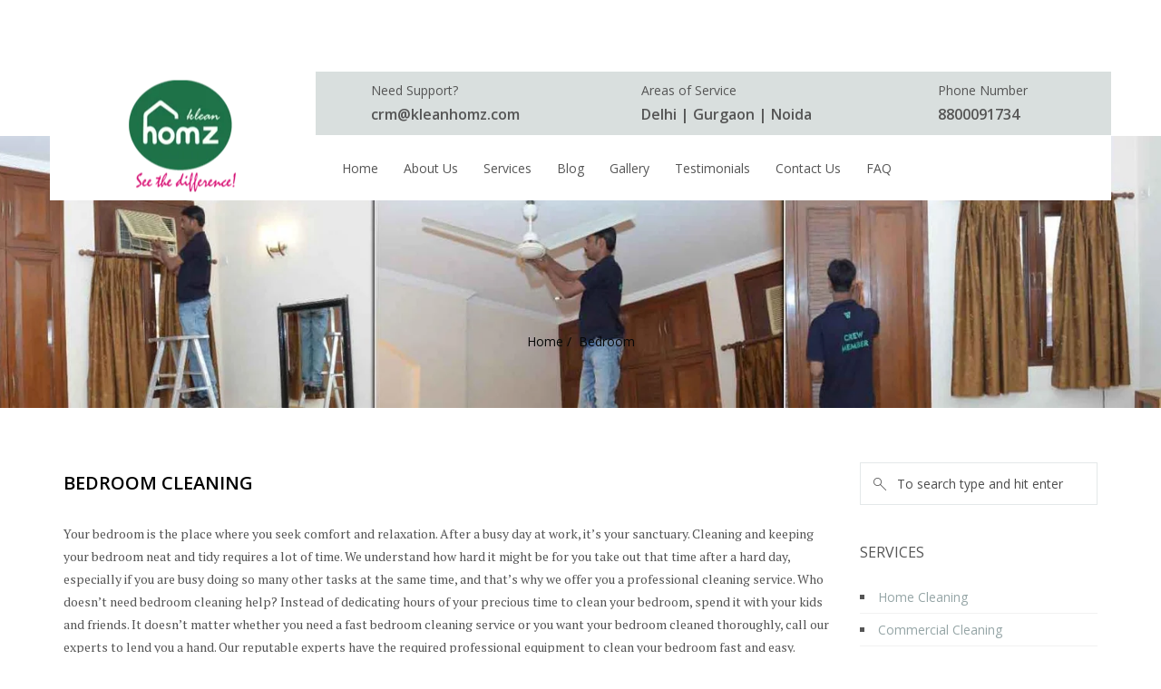

--- FILE ---
content_type: text/html; charset=UTF-8
request_url: https://www.kleanhomz.com/services/home-cleaning/bedroom-cleaning/
body_size: 10291
content:
<!DOCTYPE html> <!--[if IE 7]><html class="ie ie7" lang="en-US" prefix="og: http://ogp.me/ns#"> <![endif]--> <!--[if IE 8]><html class="ie ie8" lang="en-US" prefix="og: http://ogp.me/ns#"> <![endif]--> <!--[if !(IE 7) | !(IE 8) ]><!--><html lang="en-US" prefix="og: http://ogp.me/ns#"> <!--<![endif]--><head><link media="all" href="https://www.kleanhomz.com/wp-content/cache/autoptimize/css/autoptimize_e90ef7d50820bf6666cc103ecf16ae12.css" rel="stylesheet" /><title>Bedroom Cleaning Service Gurgaon | Bedroom Cleaning Experts Delhi,Noida | KLEANHOMZ</title><meta name="description" content="Not looking for an extensive overhaul of the cleanliness in your Bedroom ? Unsure if you require comprehensive cleaning services? Klean Homz is a Bedroom cleaning company in Gurgaon, Noida, and Delhi, and it is your best solution."/><link rel="canonical" href="https://www.kleanhomz.com/services/home-cleaning/bedroom-cleaning/" /><meta property="og:locale" content="en_US" /><meta property="og:type" content="article" /><meta property="og:title" content="Bedroom Cleaning Service Gurgaon | Bedroom Cleaning Experts Delhi,Noida | KLEANHOMZ" /><meta property="og:description" content="Not looking for an extensive overhaul of the cleanliness in your Bedroom ? Unsure if you require comprehensive cleaning services? Klean Homz is a Bedroom cleaning company in Gurgaon, Noida, and Delhi, and it is your best solution." /><meta property="og:url" content="https://www.kleanhomz.com/services/home-cleaning/bedroom-cleaning/" /><meta property="og:site_name" content="Kleanhomz" /><meta name="twitter:card" content="summary_large_image" /><meta name="twitter:description" content="Not looking for an extensive overhaul of the cleanliness in your Bedroom ? Unsure if you require comprehensive cleaning services? Klean Homz is a Bedroom cleaning company in Gurgaon, Noida, and Delhi, and it is your best solution." /><meta name="twitter:title" content="Bedroom Cleaning Service Gurgaon | Bedroom Cleaning Experts Delhi,Noida | KLEANHOMZ" /><link rel='dns-prefetch' href='//fonts.googleapis.com' /><link rel='dns-prefetch' href='//s.w.org' /><link rel="alternate" type="application/rss+xml" title="Kleanhomz &raquo; Feed" href="https://www.kleanhomz.com/feed/" /><link rel="alternate" type="application/rss+xml" title="Kleanhomz &raquo; Comments Feed" href="https://www.kleanhomz.com/comments/feed/" /> <script type="text/javascript">window._wpemojiSettings = {"baseUrl":"https:\/\/s.w.org\/images\/core\/emoji\/11\/72x72\/","ext":".png","svgUrl":"https:\/\/s.w.org\/images\/core\/emoji\/11\/svg\/","svgExt":".svg","source":{"concatemoji":"https:\/\/www.kleanhomz.com\/wp-includes\/js\/wp-emoji-release.min.js?ver=4.9.26"}};
			!function(e,a,t){var n,r,o,i=a.createElement("canvas"),p=i.getContext&&i.getContext("2d");function s(e,t){var a=String.fromCharCode;p.clearRect(0,0,i.width,i.height),p.fillText(a.apply(this,e),0,0);e=i.toDataURL();return p.clearRect(0,0,i.width,i.height),p.fillText(a.apply(this,t),0,0),e===i.toDataURL()}function c(e){var t=a.createElement("script");t.src=e,t.defer=t.type="text/javascript",a.getElementsByTagName("head")[0].appendChild(t)}for(o=Array("flag","emoji"),t.supports={everything:!0,everythingExceptFlag:!0},r=0;r<o.length;r++)t.supports[o[r]]=function(e){if(!p||!p.fillText)return!1;switch(p.textBaseline="top",p.font="600 32px Arial",e){case"flag":return s([55356,56826,55356,56819],[55356,56826,8203,55356,56819])?!1:!s([55356,57332,56128,56423,56128,56418,56128,56421,56128,56430,56128,56423,56128,56447],[55356,57332,8203,56128,56423,8203,56128,56418,8203,56128,56421,8203,56128,56430,8203,56128,56423,8203,56128,56447]);case"emoji":return!s([55358,56760,9792,65039],[55358,56760,8203,9792,65039])}return!1}(o[r]),t.supports.everything=t.supports.everything&&t.supports[o[r]],"flag"!==o[r]&&(t.supports.everythingExceptFlag=t.supports.everythingExceptFlag&&t.supports[o[r]]);t.supports.everythingExceptFlag=t.supports.everythingExceptFlag&&!t.supports.flag,t.DOMReady=!1,t.readyCallback=function(){t.DOMReady=!0},t.supports.everything||(n=function(){t.readyCallback()},a.addEventListener?(a.addEventListener("DOMContentLoaded",n,!1),e.addEventListener("load",n,!1)):(e.attachEvent("onload",n),a.attachEvent("onreadystatechange",function(){"complete"===a.readyState&&t.readyCallback()})),(n=t.source||{}).concatemoji?c(n.concatemoji):n.wpemoji&&n.twemoji&&(c(n.twemoji),c(n.wpemoji)))}(window,document,window._wpemojiSettings);</script> <link rel='stylesheet' id='google-font-css'  href='http://fonts.googleapis.com/css?family=Droid+Sans%7COpen+Sans%7CTangerine%7CJosefin+Slab%7CArvo%7CLato%7CVollkorn%7CAbril+Fatface%7CUbuntu%7CPT+Sans%7CPT+Serif%7COld+Standard+TT&#038;ver=4.9.26' type='text/css' media='all' /> <!--[if IE 9]><link rel='stylesheet' id='detheme-style-ie-css'  href='https://www.kleanhomz.com/wp-content/themes/cleanco-2/css/ie9.css?ver=4.9.26' type='text/css' media='all' /> <![endif]--><style type="text/css">section#banner-section {background: url(https://www.kleanhomz.com/wp-content/uploads/2018/05/slide-17-1.jpg) no-repeat 50% 50%; max-height: 100%; background-size: cover;
min-height:300px;}
section#banner-section .container{height:300px}
section#banner-section .page-title,section#banner-section .breadcrumbs,section#banner-section .breadcrumbs a{color:#070707;}
div#head-page #dt-menu.dt-menu-center ul li.logo-desktop a {margin-top:51px;}
div#head-page #dt-menu.dt-menu-left ul li.logo-desktop a {margin-top:51px;}
div#head-page #dt-menu.dt-menu-leftbar ul li.logo-desktop a {margin-top:51px;}
div#head-page #dt-menu.dt-menu-right ul li.logo-desktop a {margin-top:51px;}
div#head-page #dt-menu.dt-menu-middle ul li.logo-desktop {top:51px;}
#banner-section .row{top:70%;}</style> <script type='text/javascript' src='https://www.kleanhomz.com/wp-includes/js/jquery/jquery.js?ver=1.12.4'></script> <link rel='https://api.w.org/' href='https://www.kleanhomz.com/wp-json/' /><link rel="EditURI" type="application/rsd+xml" title="RSD" href="https://www.kleanhomz.com/xmlrpc.php?rsd" /><link rel="wlwmanifest" type="application/wlwmanifest+xml" href="https://www.kleanhomz.com/wp-includes/wlwmanifest.xml" /><meta name="generator" content="WordPress 4.9.26" /><link rel='shortlink' href='https://www.kleanhomz.com/?p=1000285' /><link rel="alternate" type="application/json+oembed" href="https://www.kleanhomz.com/wp-json/oembed/1.0/embed?url=https%3A%2F%2Fwww.kleanhomz.com%2Fservices%2Fhome-cleaning%2Fbedroom-cleaning%2F" /><link rel="alternate" type="text/xml+oembed" href="https://www.kleanhomz.com/wp-json/oembed/1.0/embed?url=https%3A%2F%2Fwww.kleanhomz.com%2Fservices%2Fhome-cleaning%2Fbedroom-cleaning%2F&#038;format=xml" /> <script type="text/javascript">var themeColor='#228906';</script> <meta name="generator" content="Powered by WPBakery Page Builder - drag and drop page builder for WordPress."/> <!--[if lte IE 9]><link rel="stylesheet" type="text/css" href="https://www.kleanhomz.com/wp-content/plugins/js_composer/assets/css/vc_lte_ie9.min.css" media="screen"><![endif]--><link rel="icon" href="https://www.kleanhomz.com/wp-content/uploads/2018/06/cropped-kh_logo2_ab95f41ec0c76fd025513f94600dfc6d-2-32x32.png" sizes="32x32" /><link rel="icon" href="https://www.kleanhomz.com/wp-content/uploads/2018/06/cropped-kh_logo2_ab95f41ec0c76fd025513f94600dfc6d-2-192x192.png" sizes="192x192" /><link rel="apple-touch-icon-precomposed" href="https://www.kleanhomz.com/wp-content/uploads/2018/06/cropped-kh_logo2_ab95f41ec0c76fd025513f94600dfc6d-2-180x180.png" /><meta name="msapplication-TileImage" content="https://www.kleanhomz.com/wp-content/uploads/2018/06/cropped-kh_logo2_ab95f41ec0c76fd025513f94600dfc6d-2-270x270.png" /> <noscript><style type="text/css">.wpb_animate_when_almost_visible { opacity: 1; }</style></noscript><meta charset="UTF-8"><meta name="viewport" content="width=device-width, initial-scale=1, maximum-scale=1"><link rel="profile" href="http://gmpg.org/xfn/11"><link rel="pingback" href="https://www.kleanhomz.com/xmlrpc.php"><link rel="shortcut icon" href="/wp-content/themes/cleanco-2/images/myicon.ico" type="image/x-icon"><link rel="icon" href="/wp-content/themes/cleanco-2/images/myicon.ico" type="image/x-icon"></head><body class="page-template-default page page-id-1000285 page-child parent-pageid-1000268 dt_custom_body menu-leftvc wpb-js-composer js-comp-ver-5.4.5 vc_responsive"><div class="mobile_tab"><ul><li><a class="freequote" href="/contact-us/">Free <span>Enquiry</span></a></li><li><a href="tel:08800091734">Call <span>Now</span></a></li><li><a href="https://api.whatsapp.com/send?phone=918800091734&amp;text=Hello Team Klean Homz, "><img src="/wp-content/themes/cleanco-2/images/what-mobile.png" alt="Whatup Chat"> <span>Whatup Chat</span></a></li></ul></div><div id="top-bar" class="menu_background_color"><div class="container"><div class="row"><div class="col-lg-12"><div class="right-menu"><ul id="menu-top-bar" class="nav navbar-nav topbar-icon"><li id="menu-item-1000017" class=" menu-item menu-item-type-custom menu-item-object-custom menu-item-1000017"><a href="https://twitter.com/KleanHomz"><i class="icon-social-twitter35"></i></a></li><li id="menu-item-1000018" class=" menu-item menu-item-type-custom menu-item-object-custom menu-item-1000018"><a href="https://plus.google.com/108492994746538967987"><i class="icon-social-google109"></i></a></li><li id="menu-item-1000400" class="menu-item menu-item-type-custom menu-item-object-custom menu-item-1000400"><a href="http://facebook.com/kleanhomzindia">facebook</a></li></ul></div></div></div></div></div> <input type="checkbox" name="nav" id="main-nav-check"><div class="top-head is-sticky-menu  "><div id="head-page" class="head-page adminbar-not-here alt reveal notopbar transparent"><div class="menu_separator menu_separator_type_2"><div class="menu_separator_space menu_background_color"></div> <svg class="separator_type_2_path" preserveAspectRatio="none" viewBox="0 0 100 100" height="100" width="100%" version="1.1" xmlns="http://www.w3.org/2000/svg"> <path d="M0 50 L46 50 L50 100 L54 50 L100 50 L100 101 L0 101 Z" fill="rgba(255,255,255,0)" /> <path d="M0 50 L46 50 M54 50 L100 50" fill="none" stroke="#0000ff" stroke-width="0.5" class="menu_separator_border_color" /> <path d="M46 50 L50 100 L54 50" fill="none" stroke="#0000ff" stroke-width="0.1" class="menu_separator_border_color" /> <path d="M0 0 L0 50 L46 50 L50 100 L54 50 L100 50 L100 0 Z" fill="#ffffff" class="menu_background_color" /> </svg></div><div class="container flex-container nopadding"><div class="flex-item col-sm-12 col-md-3 nopadding logo-container logo_bgcolor"><a href="https://www.kleanhomz.com" style=""><img id="logomenu" src="https://www.kleanhomz.com/wp-content/uploads/2020/03/kh_logo2_ab95f41ec0c76fd025513f94600dfc6d-2.png" alt="kleanhomz" class="img-responsive halfsize" ></a><a href="https://www.kleanhomz.com" style=""><img id="logomenureveal" src="https://www.kleanhomz.com/wp-content/uploads/2020/03/kh_logo2_ab95f41ec0c76fd025513f94600dfc6d-2.png" alt="kleanhomz" class="img-responsive halfsize" ></a></div><div class="flex-item col-sm-12 col-md-9 nopadding"><div class="col-xs-12 nav_buttons nav_buttons_bgcolor"><div class="navigation_button"><div class="navigation_button_item navigation_active"><i class="simplelineicon-envelope-letter"></i><div class="text-box"><div class="navigation-label">Need Support?</div><div class="navigation-text">crm@kleanhomz.com</div></div></div><div class="navigation_button_item"><i class="simplelineicon-location-pin"></i><div class="text-box"><div class="navigation-label">Areas of Service</div><div class="navigation-text">Delhi | Gurgaon | Noida</div></div></div><div class="navigation_button_item"><i class="simplelineicon-phone"></i><div class="text-box"><div class="navigation-label">Phone Number</div><div class="navigation-text">8800091734</div></div></div></div></div><div class="col-xs-12 nav_bgcolor nopadding"><div id="dt-menu" class="dt-menu-leftvc"><label for="main-nav-check" class="toggle" onclick="" title="close"><i class="icon-cancel"></i></label><ul id="menu-main-menu-1" class=""><li class="menu-item menu-item-type-post_type menu-item-object-page menu-item-home menu-item-1000000"><a href="https://www.kleanhomz.com/"><span>Home</span></a></li><li class="menu-item menu-item-type-post_type menu-item-object-page menu-item-1000972"><a href="https://www.kleanhomz.com/about/"><span>About Us</span></a></li><li class="menu-item menu-item-type-post_type menu-item-object-page current-page-ancestor current-menu-ancestor current_page_ancestor menu-item-has-children menu-item-1000002"><a href="https://www.kleanhomz.com/services/"><span>Services</span></a><label for="fof9520" class="toggle-sub" onclick="">&rsaquo;</label> <input id="fof9520" class="sub-nav-check" type="checkbox"><ul id="fof-sub-9520" class="sub-nav "><li class="sub-heading">Services <label for="fof9520" class="toggle" onclick="" title="Back">&lsaquo; Back</label></li><li class="menu-item menu-item-type-post_type menu-item-object-page current-page-ancestor current-menu-ancestor current-menu-parent current-page-parent current_page_parent current_page_ancestor menu-item-has-children menu-item-first-child menu-item-1000707"><a href="https://www.kleanhomz.com/services/home-cleaning/"><span>Home Cleaning</span></a><label for="fof8822" class="toggle-sub" onclick="">&rsaquo;</label> <input id="fof8822" class="sub-nav-check" type="checkbox"><ul id="fof-sub-8822" class="sub-nav "><li class="sub-heading">Home Cleaning <label for="fof8822" class="toggle" onclick="" title="Back">&lsaquo; Back</label></li><li class="menu-item menu-item-type-post_type menu-item-object-page current-menu-item page_item page-item-1000285 current_page_item menu-item-first-child menu-item-1000299"><a href="https://www.kleanhomz.com/services/home-cleaning/bedroom-cleaning/"><span>Bedroom</span></a></li><li class="menu-item menu-item-type-post_type menu-item-object-page menu-item-1000298"><a href="https://www.kleanhomz.com/services/home-cleaning/bathroom-cleaning/"><span>Bathroom</span></a></li><li class="menu-item menu-item-type-post_type menu-item-object-page menu-item-1000296"><a href="https://www.kleanhomz.com/services/home-cleaning/living-area/"><span>Living Area</span></a></li><li class="menu-item menu-item-type-post_type menu-item-object-page menu-item-1000297"><a href="https://www.kleanhomz.com/services/home-cleaning/kitchen-cleaning/"><span>Kitchen</span></a></li><li class="menu-item menu-item-type-post_type menu-item-object-page menu-item-1000295"><a href="https://www.kleanhomz.com/services/home-cleaning/balconies/"><span>Balconies, Driveways, Front &#038; Back Yard</span></a></li></ul></li><li class="menu-item menu-item-type-post_type menu-item-object-page menu-item-has-children menu-item-1000690"><a href="https://www.kleanhomz.com/services/commercial-cleaning/"><span>Commercial Cleaning</span></a><label for="fof1762" class="toggle-sub" onclick="">&rsaquo;</label> <input id="fof1762" class="sub-nav-check" type="checkbox"><ul id="fof-sub-1762" class="sub-nav "><li class="sub-heading">Commercial Cleaning <label for="fof1762" class="toggle" onclick="" title="Back">&lsaquo; Back</label></li><li class="menu-item menu-item-type-post_type menu-item-object-page menu-item-first-child menu-item-1000752"><a href="https://www.kleanhomz.com/services/commercial-cleaning/office-cleaning/"><span>Office Cleaning</span></a></li></ul></li><li class="menu-item menu-item-type-post_type menu-item-object-page menu-item-has-children menu-item-1000901"><a href="https://www.kleanhomz.com/services/dry-cleaning/"><span>Dry Cleaning</span></a><label for="fof4955" class="toggle-sub" onclick="">&rsaquo;</label> <input id="fof4955" class="sub-nav-check" type="checkbox"><ul id="fof-sub-4955" class="sub-nav "><li class="sub-heading">Dry Cleaning <label for="fof4955" class="toggle" onclick="" title="Back">&lsaquo; Back</label></li><li class="menu-item menu-item-type-post_type menu-item-object-page menu-item-first-child menu-item-1000468"><a href="https://www.kleanhomz.com/services/dry-cleaning/sofa-cleaning/"><span>Sofa Cleaning</span></a></li><li class="menu-item menu-item-type-post_type menu-item-object-page menu-item-1000469"><a href="https://www.kleanhomz.com/services/dry-cleaning/chair-cleaning/"><span>Chair Cleaning</span></a></li><li class="menu-item menu-item-type-post_type menu-item-object-page menu-item-1000466"><a href="https://www.kleanhomz.com/services/dry-cleaning/mattress-cleaning/"><span>Mattress Cleaning</span></a></li><li class="menu-item menu-item-type-post_type menu-item-object-page menu-item-1000467"><a href="https://www.kleanhomz.com/services/dry-cleaning/carpet-cleaning/"><span>Carpet Cleaning</span></a></li></ul></li><li class="menu-item menu-item-type-post_type menu-item-object-page menu-item-has-children menu-item-1000702"><a href="https://www.kleanhomz.com/services/basic-cleaning/"><span>Basic Cleaning</span></a><label for="fof2440" class="toggle-sub" onclick="">&rsaquo;</label> <input id="fof2440" class="sub-nav-check" type="checkbox"><ul id="fof-sub-2440" class="sub-nav "><li class="sub-heading">Basic Cleaning <label for="fof2440" class="toggle" onclick="" title="Back">&lsaquo; Back</label></li><li class="menu-item menu-item-type-post_type menu-item-object-page menu-item-first-child menu-item-1000703"><a href="https://www.kleanhomz.com/services/basic-cleaning/basic-home-cleaning/"><span>Basic Home Cleaning</span></a></li><li class="menu-item menu-item-type-post_type menu-item-object-page menu-item-1000373"><a href="https://www.kleanhomz.com/services/basic-cleaning/basic-office-cleaning/"><span>Basic Office Cleaning</span></a></li></ul></li><li class="menu-item menu-item-type-post_type menu-item-object-page menu-item-1000323"><a href="https://www.kleanhomz.com/services/pest-control/"><span>Pest Control</span></a></li><li class="menu-item menu-item-type-post_type menu-item-object-page menu-item-has-children menu-item-1000316"><a href="https://www.kleanhomz.com/services/floor-cleaning/"><span>Floor Services</span></a><label for="fof5380" class="toggle-sub" onclick="">&rsaquo;</label> <input id="fof5380" class="sub-nav-check" type="checkbox"><ul id="fof-sub-5380" class="sub-nav "><li class="sub-heading">Floor Services <label for="fof5380" class="toggle" onclick="" title="Back">&lsaquo; Back</label></li><li class="menu-item menu-item-type-post_type menu-item-object-page menu-item-first-child menu-item-1000325"><a href="https://www.kleanhomz.com/services/floor-cleaning/floor-scrubbing/"><span>Floor Scrubbing</span></a></li><li class="menu-item menu-item-type-post_type menu-item-object-page menu-item-1000324"><a href="https://www.kleanhomz.com/services/floor-cleaning/floor-polishing/"><span>Floor Polishing</span></a></li></ul></li><li class="menu-item menu-item-type-post_type menu-item-object-page menu-item-1000348"><a href="https://www.kleanhomz.com/services/gift-a-cleaning/"><span>Gift a Cleaning</span></a></li><li class="menu-item menu-item-type-post_type menu-item-object-page menu-item-1000335"><a href="https://www.kleanhomz.com/services/interior-site-cleaning/"><span>Post Construction / Interior Site Cleaning</span></a></li><li class="menu-item menu-item-type-post_type menu-item-object-page menu-item-1000346"><a href="https://www.kleanhomz.com/services/move-in-out-cleaning/"><span>Move in / out Cleaning</span></a></li><li class="menu-item menu-item-type-post_type menu-item-object-page menu-item-1000332"><a href="https://www.kleanhomz.com/services/post-party-cleaning/"><span>After Party Cleaning</span></a></li></ul></li><li class="menu-item menu-item-type-post_type menu-item-object-page menu-item-1000004"><a href="https://www.kleanhomz.com/blog/"><span>Blog</span></a></li><li class="menu-item menu-item-type-post_type menu-item-object-page menu-item-1000229"><a href="https://www.kleanhomz.com/gallery/"><span>Gallery</span></a></li><li class="menu-item menu-item-type-post_type menu-item-object-page menu-item-1000241"><a href="https://www.kleanhomz.com/testimonials/"><span>Testimonials</span></a></li><li class="menu-item menu-item-type-post_type menu-item-object-page menu-item-1000013"><a href="https://www.kleanhomz.com/contact-us/"><span>Contact Us</span></a></li><li class="menu-item menu-item-type-post_type menu-item-object-page menu-item-1000548"><a href="https://www.kleanhomz.com/faq/"><span>FAQ</span></a></li></ul><label class="toggle close-all" onclick="uncheckboxes(&#39;nav&#39;)"><i class="icon-cancel"></i></label></div></div></div></div><div class="nav_bgcolor hidden-sm-max"><div class="container"><div class="row"><div class="col-sm-12"><div id="mobile-header"> <label for="main-nav-check" class="toggle" onclick="" title="Menu"><i class="icon-menu"></i></label></div></div></div></div></div></div><div id="dt-menu-mobile" class="dt-menu-leftvcdt-menu-mobile"><label for="main-nav-check" class="toggle" onclick="" title="close"><i class="icon-cancel"></i></label><ul id="menu-main-menu-2" class=""><li class="menu-item menu-item-type-post_type menu-item-object-page menu-item-home menu-item-1000000"><a href="https://www.kleanhomz.com/"><span>Home</span></a></li><li class="menu-item menu-item-type-post_type menu-item-object-page menu-item-1000972"><a href="https://www.kleanhomz.com/about/"><span>About Us</span></a></li><li class="menu-item menu-item-type-post_type menu-item-object-page current-page-ancestor current-menu-ancestor current_page_ancestor menu-item-has-children menu-item-1000002"><a href="https://www.kleanhomz.com/services/"><span>Services</span></a><label for="fof6898" class="toggle-sub" onclick="">&rsaquo;</label> <input id="fof6898" class="sub-nav-check" type="checkbox"><ul id="fof-sub-6898" class="sub-nav "><li class="sub-heading">Services <label for="fof6898" class="toggle" onclick="" title="Back">&lsaquo; Back</label></li><li class="menu-item menu-item-type-post_type menu-item-object-page current-page-ancestor current-menu-ancestor current-menu-parent current-page-parent current_page_parent current_page_ancestor menu-item-has-children menu-item-first-child menu-item-1000707"><a href="https://www.kleanhomz.com/services/home-cleaning/"><span>Home Cleaning</span></a><label for="fof6571" class="toggle-sub" onclick="">&rsaquo;</label> <input id="fof6571" class="sub-nav-check" type="checkbox"><ul id="fof-sub-6571" class="sub-nav "><li class="sub-heading">Home Cleaning <label for="fof6571" class="toggle" onclick="" title="Back">&lsaquo; Back</label></li><li class="menu-item menu-item-type-post_type menu-item-object-page current-menu-item page_item page-item-1000285 current_page_item menu-item-first-child menu-item-1000299"><a href="https://www.kleanhomz.com/services/home-cleaning/bedroom-cleaning/"><span>Bedroom</span></a></li><li class="menu-item menu-item-type-post_type menu-item-object-page menu-item-1000298"><a href="https://www.kleanhomz.com/services/home-cleaning/bathroom-cleaning/"><span>Bathroom</span></a></li><li class="menu-item menu-item-type-post_type menu-item-object-page menu-item-1000296"><a href="https://www.kleanhomz.com/services/home-cleaning/living-area/"><span>Living Area</span></a></li><li class="menu-item menu-item-type-post_type menu-item-object-page menu-item-1000297"><a href="https://www.kleanhomz.com/services/home-cleaning/kitchen-cleaning/"><span>Kitchen</span></a></li><li class="menu-item menu-item-type-post_type menu-item-object-page menu-item-1000295"><a href="https://www.kleanhomz.com/services/home-cleaning/balconies/"><span>Balconies, Driveways, Front &#038; Back Yard</span></a></li></ul></li><li class="menu-item menu-item-type-post_type menu-item-object-page menu-item-has-children menu-item-1000690"><a href="https://www.kleanhomz.com/services/commercial-cleaning/"><span>Commercial Cleaning</span></a><label for="fof9896" class="toggle-sub" onclick="">&rsaquo;</label> <input id="fof9896" class="sub-nav-check" type="checkbox"><ul id="fof-sub-9896" class="sub-nav "><li class="sub-heading">Commercial Cleaning <label for="fof9896" class="toggle" onclick="" title="Back">&lsaquo; Back</label></li><li class="menu-item menu-item-type-post_type menu-item-object-page menu-item-first-child menu-item-1000752"><a href="https://www.kleanhomz.com/services/commercial-cleaning/office-cleaning/"><span>Office Cleaning</span></a></li></ul></li><li class="menu-item menu-item-type-post_type menu-item-object-page menu-item-has-children menu-item-1000901"><a href="https://www.kleanhomz.com/services/dry-cleaning/"><span>Dry Cleaning</span></a><label for="fof3721" class="toggle-sub" onclick="">&rsaquo;</label> <input id="fof3721" class="sub-nav-check" type="checkbox"><ul id="fof-sub-3721" class="sub-nav "><li class="sub-heading">Dry Cleaning <label for="fof3721" class="toggle" onclick="" title="Back">&lsaquo; Back</label></li><li class="menu-item menu-item-type-post_type menu-item-object-page menu-item-first-child menu-item-1000468"><a href="https://www.kleanhomz.com/services/dry-cleaning/sofa-cleaning/"><span>Sofa Cleaning</span></a></li><li class="menu-item menu-item-type-post_type menu-item-object-page menu-item-1000469"><a href="https://www.kleanhomz.com/services/dry-cleaning/chair-cleaning/"><span>Chair Cleaning</span></a></li><li class="menu-item menu-item-type-post_type menu-item-object-page menu-item-1000466"><a href="https://www.kleanhomz.com/services/dry-cleaning/mattress-cleaning/"><span>Mattress Cleaning</span></a></li><li class="menu-item menu-item-type-post_type menu-item-object-page menu-item-1000467"><a href="https://www.kleanhomz.com/services/dry-cleaning/carpet-cleaning/"><span>Carpet Cleaning</span></a></li></ul></li><li class="menu-item menu-item-type-post_type menu-item-object-page menu-item-has-children menu-item-1000702"><a href="https://www.kleanhomz.com/services/basic-cleaning/"><span>Basic Cleaning</span></a><label for="fof8990" class="toggle-sub" onclick="">&rsaquo;</label> <input id="fof8990" class="sub-nav-check" type="checkbox"><ul id="fof-sub-8990" class="sub-nav "><li class="sub-heading">Basic Cleaning <label for="fof8990" class="toggle" onclick="" title="Back">&lsaquo; Back</label></li><li class="menu-item menu-item-type-post_type menu-item-object-page menu-item-first-child menu-item-1000703"><a href="https://www.kleanhomz.com/services/basic-cleaning/basic-home-cleaning/"><span>Basic Home Cleaning</span></a></li><li class="menu-item menu-item-type-post_type menu-item-object-page menu-item-1000373"><a href="https://www.kleanhomz.com/services/basic-cleaning/basic-office-cleaning/"><span>Basic Office Cleaning</span></a></li></ul></li><li class="menu-item menu-item-type-post_type menu-item-object-page menu-item-1000323"><a href="https://www.kleanhomz.com/services/pest-control/"><span>Pest Control</span></a></li><li class="menu-item menu-item-type-post_type menu-item-object-page menu-item-has-children menu-item-1000316"><a href="https://www.kleanhomz.com/services/floor-cleaning/"><span>Floor Services</span></a><label for="fof1743" class="toggle-sub" onclick="">&rsaquo;</label> <input id="fof1743" class="sub-nav-check" type="checkbox"><ul id="fof-sub-1743" class="sub-nav "><li class="sub-heading">Floor Services <label for="fof1743" class="toggle" onclick="" title="Back">&lsaquo; Back</label></li><li class="menu-item menu-item-type-post_type menu-item-object-page menu-item-first-child menu-item-1000325"><a href="https://www.kleanhomz.com/services/floor-cleaning/floor-scrubbing/"><span>Floor Scrubbing</span></a></li><li class="menu-item menu-item-type-post_type menu-item-object-page menu-item-1000324"><a href="https://www.kleanhomz.com/services/floor-cleaning/floor-polishing/"><span>Floor Polishing</span></a></li></ul></li><li class="menu-item menu-item-type-post_type menu-item-object-page menu-item-1000348"><a href="https://www.kleanhomz.com/services/gift-a-cleaning/"><span>Gift a Cleaning</span></a></li><li class="menu-item menu-item-type-post_type menu-item-object-page menu-item-1000335"><a href="https://www.kleanhomz.com/services/interior-site-cleaning/"><span>Post Construction / Interior Site Cleaning</span></a></li><li class="menu-item menu-item-type-post_type menu-item-object-page menu-item-1000346"><a href="https://www.kleanhomz.com/services/move-in-out-cleaning/"><span>Move in / out Cleaning</span></a></li><li class="menu-item menu-item-type-post_type menu-item-object-page menu-item-1000332"><a href="https://www.kleanhomz.com/services/post-party-cleaning/"><span>After Party Cleaning</span></a></li></ul></li><li class="menu-item menu-item-type-post_type menu-item-object-page menu-item-1000004"><a href="https://www.kleanhomz.com/blog/"><span>Blog</span></a></li><li class="menu-item menu-item-type-post_type menu-item-object-page menu-item-1000229"><a href="https://www.kleanhomz.com/gallery/"><span>Gallery</span></a></li><li class="menu-item menu-item-type-post_type menu-item-object-page menu-item-1000241"><a href="https://www.kleanhomz.com/testimonials/"><span>Testimonials</span></a></li><li class="menu-item menu-item-type-post_type menu-item-object-page menu-item-1000013"><a href="https://www.kleanhomz.com/contact-us/"><span>Contact Us</span></a></li><li class="menu-item menu-item-type-post_type menu-item-object-page menu-item-1000548"><a href="https://www.kleanhomz.com/faq/"><span>FAQ</span></a></li></ul><label class="toggle close-all" onclick="uncheckboxes(&#39;nav&#39;)"><i class="icon-cancel"></i></label></div></div><section id="banner-section" class=""><div class="container subtitle"><div class="row"><div class="col-xs-12"><div class="breadcrumbs"><span><a href="https://www.kleanhomz.com/" title="Home">Home</a></span>&nbsp;/&nbsp; <span class="current">Bedroom</span></div></div></div></div></section><div class="content post-1000285 page type-page status-publish hentry"><div class="sidebar-right"><div class="container"><div class="row"><div class="col-xs-12 col-sm-8  col-md-9 "><div class="blank-reveal-area"></div><article id="post-1000285" class="post-1000285 page type-page status-publish hentry"><div class="row"><div class="col-xs-12 col-sm-12"><div class="postcontent"><div class="vc_row wpb_row vc_row-fluid vc_custom_detheme1"><div class="inner-flex"><div class="wpb_column vc_column_container vc_col-sm-12"><div class="vc_column-inner "><div class="wpb_wrapper"><div class="vc_row wpb_row vc_inner vc_row-fluid"><div class="wpb_column vc_column_container vc_col-sm-12"><div class="vc_column-inner "><div class="wpb_wrapper"><div id="section-1-1769152697" class="vc_custom_1526819488232 dt-section-head left size-small"><div class="dt-section-container"><h1 class="section-main-title" style="color:#000000;font-weight:bold"> BEDROOM CLEANING</h1></div></div></div></div></div></div><div class="wpb_text_column wpb_content_element "><div class="wpb_wrapper"><p style="text-align: left;"><span style="font-weight: 400; font-family: 'PT Serif';">Your bedroom is the place where you seek comfort and relaxation. After a busy day at work, it&#8217;s your sanctuary. Cleaning and keeping your bedroom neat and tidy requires a lot of time. We understand how hard it might be for you take out that time after a hard day, especially if you are busy doing so many other tasks at the same time, and that&#8217;s why we offer you a professional cleaning service. Who doesn&#8217;t need bedroom cleaning help? Instead of dedicating hours of your precious time to clean your bedroom, spend it with your kids and friends. It doesn&#8217;t matter whether you need a fast bedroom cleaning service or you want your bedroom cleaned thoroughly, call our experts to lend you a hand. Our reputable experts have the required professional equipment to clean your bedroom fast and easy.</span></p><ul><li><span style="font-family: 'PT Serif';">Removal Of Cobwebs.</span></li><li><span style="font-family: 'PT Serif';">Dusting of Ceilings and all Electrical Fixtures, except for chandeliers,Switch Boards etc</span></li><li><span style="font-family: 'PT Serif';">Dust and clean all Vents.</span></li><li><span style="font-family: 'PT Serif';">Picture frames dusting and vacuuming.</span></li><li><span style="font-family: 'PT Serif';">Cleaning all glasses &amp; window panes that are safe to access.</span></li><li><span style="font-family: 'PT Serif';">Dusting, Spotting &amp; Vacuuming of furniture including sofas, chairs, carpets etc.</span></li><li><span style="font-family: 'PT Serif';">Prominent knick-knacks dusting. </span></li><li><span style="font-family: 'PT Serif';">Clean/Vacuum under the bed.</span></li><li><span style="font-family: 'PT Serif';">Wet &amp; Dry mopping of floors / Floor Scrubbing &amp; Buffing with Machine / Wooden Floor Polishing (Wax/Mansion) &amp; machine buffing.</span></li></ul></div></div></div></div></div></div></div></div></div></div></article></div><div class="col-xs-12 col-sm-4 col-md-3 sidebar"><div class="widget search-2 widget_search"><form role="search" method="get" id="searchform" class="searchform" action="https://www.kleanhomz.com/"><div> <label class="screen-reader-text" for="s">Search for:</label> <i class="flaticon-zoom22"></i> <input type="text" value="" name="s" id="s" placeholder="To search type and hit enter" /> <input type="submit" id="searchsubmit" value="Search" /></div></form></div><div class="widget nav_menu-3 widget_nav_menu"><h3 class="widget_title">Services</h3><div class="menu-services-container"><ul id="menu-services" class="menu"><li id="menu-item-1000735" class="menu-item menu-item-type-post_type menu-item-object-page current-page-ancestor menu-item-1000735"><a href="https://www.kleanhomz.com/services/home-cleaning/"><span>Home Cleaning</span></a></li><li id="menu-item-1000736" class="menu-item menu-item-type-post_type menu-item-object-page menu-item-1000736"><a href="https://www.kleanhomz.com/services/commercial-cleaning/"><span>Commercial Cleaning</span></a></li><li id="menu-item-1000751" class="menu-item menu-item-type-post_type menu-item-object-page menu-item-1000751"><a href="https://www.kleanhomz.com/services/commercial-cleaning/office-cleaning/"><span>Office Cleaning</span></a></li><li id="menu-item-1000737" class="menu-item menu-item-type-post_type menu-item-object-page menu-item-1000737"><a href="https://www.kleanhomz.com/services/basic-cleaning/"><span>Basic Cleaning</span></a></li><li id="menu-item-1000738" class="menu-item menu-item-type-post_type menu-item-object-page menu-item-1000738"><a href="https://www.kleanhomz.com/services/dry-cleaning/"><span>Dry Cleaning</span></a></li><li id="menu-item-1000743" class="menu-item menu-item-type-post_type menu-item-object-page menu-item-1000743"><a href="https://www.kleanhomz.com/services/pest-control/"><span>Pest Control</span></a></li><li id="menu-item-1000739" class="menu-item menu-item-type-post_type menu-item-object-page menu-item-1000739"><a href="https://www.kleanhomz.com/services/floor-cleaning/"><span>Floor Services</span></a></li><li id="menu-item-1000744" class="menu-item menu-item-type-post_type menu-item-object-page menu-item-1000744"><a href="https://www.kleanhomz.com/services/interior-site-cleaning/"><span>Post Construction / Interior Site Cleaning</span></a></li><li id="menu-item-1000742" class="menu-item menu-item-type-post_type menu-item-object-page menu-item-1000742"><a href="https://www.kleanhomz.com/services/move-in-out-cleaning/"><span>Move in / out Cleaning</span></a></li><li id="menu-item-1000741" class="menu-item menu-item-type-post_type menu-item-object-page menu-item-1000741"><a href="https://www.kleanhomz.com/services/gift-a-cleaning/"><span>Gift a Cleaning</span></a></li><li id="menu-item-1000740" class="menu-item menu-item-type-post_type menu-item-object-page menu-item-1000740"><a href="https://www.kleanhomz.com/services/post-party-cleaning/"><span>After Party Cleaning</span></a></li></ul></div></div><div class="widget media_image-2 widget_media_image"><img width="300" height="214" src="https://www.kleanhomz.com/wp-content/uploads/2018/05/about_banner-300x214.jpg" class="image wp-image-1000181  attachment-medium size-medium" alt="" style="max-width: 100%; height: auto;" srcset="https://www.kleanhomz.com/wp-content/uploads/2018/05/about_banner-300x214.jpg 300w, https://www.kleanhomz.com/wp-content/uploads/2018/05/about_banner-600x427.jpg 600w, https://www.kleanhomz.com/wp-content/uploads/2018/05/about_banner.jpg 621w" sizes="(max-width: 300px) 100vw, 300px" /></div></div></div></div></div></div><div class="box-container vc_row wpb_row vc_row-fluid  bg-footer vc_custom_1469001115917"><div class="container dt-container"><div class="inner-flex"><div class="wpb_column vc_column_container vc_col-sm-3"><div class="vc_column-inner "><div class="wpb_wrapper"><div class="wpb_text_column wpb_content_element "><div class="wpb_wrapper"><h2 style="color: #fff;">Services</h2><p style="color: #fff;"><a style="color: #fff;" href="https://kleanhomz.com/home-cleaning/">Home Cleaning</a></p><p style="color: #fff;"><a style="color: #fff;" href="https://kleanhomz.com/office-cleaning/">Office CLeaning</a></p><p><a href="https://kleanhomz.com/services/dry-cleaning/"><span style="color: #ffffff;">Dry Cleaning</span></a></p><p style="color: #fff;"><a style="color: #fff;" href="https://kleanhomz.com/floor-cleaning/">Floor Cleaning</a></p><p style="color: #fff;"><a style="color: #fff;" href="https://kleanhomz.com/pest-control/">Pest Control</a></p><p><a href="https://www.kleanhomz.com/main-area-in-gurgaon/"><span style="color: #ffffff;">Main Areas in Gurgaon</span></a></p><p><a href="https://www.kleanhomz.com/main-areas-in-delhi/"><span style="color: #ffffff;">Main Areas in Delhi</span></a></p></div></div></div></div></div><div class="wpb_column vc_column_container vc_col-sm-3"><div class="vc_column-inner "><div class="wpb_wrapper"><div class="wpb_text_column wpb_content_element "><div class="wpb_wrapper"><h2 style="color: #fff;">More..</h2><p style="color: #fff;"><a style="color: #fff;" href="https://kleanhomz.com/after-party-cleaning/">After Party Cleaning</a></p><p><a style="color: #fff;" href="https://kleanhomz.com/post-construction-interior-site-cleaning/">Post Construction/Interior Site Cleaning</a></p><p style="color: #fff;"><a style="color: #fff;" href="https://kleanhomz.com/move-in-out-cleaning/">Move In/Out Cleaning</a></p><p style="color: #fff;"><a style="color: #fff;" href="https://kleanhomz.com/gift-a-cleaning/">Gift a Cleaning</a></p></div></div></div></div></div><div class="wpb_column vc_column_container vc_col-sm-3"><div class="vc_column-inner "><div class="wpb_wrapper"><div class="wpb_text_column wpb_content_element "><div class="wpb_wrapper"><h2 style="color: #fff;">Contact us</h2><p style="color: #fff;">DLF Phase 4, Gurgaon.</p><p style="color: #fff;">Malviya Nagar, New Delhi.</p><hr /><p><span style="color: #ffffff;">Mobile: 8800091734</span></p><p><span style="color: #ffffff;">Email: crm@kleanhomz.com</span> | Maintained by <a href="https://www.acil.in" target="_blank" rel="noopener">Ac</a><a title="Graphic Designing Courses" href="https://www.acil.in/courses/graphic-designing/" target="_blank" rel="noopener">il</a> <a href="https://www.acilindia.com/" target="_blank" rel="noopener">Technologies</a></p></div></div></div></div></div><div class="wpb_column vc_column_container vc_col-sm-3"><div class="vc_column-inner "><div class="wpb_wrapper"><div class="wpb_gallery wpb_content_element vc_clearfix" ><div class="wpb_wrapper"><div class="wpb_gallery_slides wpb_flexslider flexslider_slide flexslider" data-interval="3" data-flex_fx="slide"><ul class="slides"><li><a href="https://www.kleanhomz.com/wp-content/uploads/2018/06/cl1-150x150_c882db5c21d6903eebe77d95abebccce-2.jpg" target="_self"><img width="150" height="150" src="https://www.kleanhomz.com/wp-content/uploads/2018/06/cl1-150x150_c882db5c21d6903eebe77d95abebccce-2.jpg" class="attachment-thumbnail" alt="" /></a></li><li><a href="https://www.kleanhomz.com/wp-content/uploads/2018/06/cl2-150x150_855a64d21fd597232a118b664723c90f-2.jpg" target="_self"><img width="150" height="150" src="https://www.kleanhomz.com/wp-content/uploads/2018/06/cl2-150x150_855a64d21fd597232a118b664723c90f-2.jpg" class="attachment-thumbnail" alt="" /></a></li><li><a href="https://www.kleanhomz.com/wp-content/uploads/2018/06/cl3-150x150_915cc232f1b5cab6ef62468f5c439dfb-2.jpg" target="_self"><img width="150" height="150" src="https://www.kleanhomz.com/wp-content/uploads/2018/06/cl3-150x150_915cc232f1b5cab6ef62468f5c439dfb-2.jpg" class="attachment-thumbnail" alt="" /></a></li><li><a href="https://www.kleanhomz.com/wp-content/uploads/2018/06/cl4-150x150_7c6501b889d5f56d27591c6b8faa59e2-2.jpg" target="_self"><img width="150" height="150" src="https://www.kleanhomz.com/wp-content/uploads/2018/06/cl4-150x150_7c6501b889d5f56d27591c6b8faa59e2-2.jpg" class="attachment-thumbnail" alt="" /></a></li><li><a href="https://www.kleanhomz.com/wp-content/uploads/2018/06/cl5-150x150_eb37e461fb76a5263a1ba927bfbca1fa-2.jpg" target="_self"><img width="150" height="150" src="https://www.kleanhomz.com/wp-content/uploads/2018/06/cl5-150x150_eb37e461fb76a5263a1ba927bfbca1fa-2.jpg" class="attachment-thumbnail" alt="" /></a></li><li><a href="https://www.kleanhomz.com/wp-content/uploads/2018/06/cl6-150x150_4769785351b5e3df0377667b4ec29e9e-2.jpg" target="_self"><img width="150" height="150" src="https://www.kleanhomz.com/wp-content/uploads/2018/06/cl6-150x150_4769785351b5e3df0377667b4ec29e9e-2.jpg" class="attachment-thumbnail" alt="" /></a></li><li><a href="https://www.kleanhomz.com/wp-content/uploads/2018/06/cl7-150x150_4f676fa7afbf23fab1d1dbb1a525c7e6-2.jpg" target="_self"><img width="150" height="150" src="https://www.kleanhomz.com/wp-content/uploads/2018/06/cl7-150x150_4f676fa7afbf23fab1d1dbb1a525c7e6-2.jpg" class="attachment-thumbnail" alt="" /></a></li><li><a href="https://www.kleanhomz.com/wp-content/uploads/2018/06/cl8-150x150_d0dc1f15cb06157a7f071a076ca6cee3-2.jpg" target="_self"><img width="150" height="150" src="https://www.kleanhomz.com/wp-content/uploads/2018/06/cl8-150x150_d0dc1f15cb06157a7f071a076ca6cee3-2.jpg" class="attachment-thumbnail" alt="" /></a></li><li><a href="https://www.kleanhomz.com/wp-content/uploads/2018/06/cl9-150x150_49128d4033ea99e82074f031b90fa76a-2.jpg" target="_self"><img width="150" height="150" src="https://www.kleanhomz.com/wp-content/uploads/2018/06/cl9-150x150_49128d4033ea99e82074f031b90fa76a-2.jpg" class="attachment-thumbnail" alt="" /></a></li></ul></div></div></div></div></div></div></div></div></div><div class="container dt-container"><div class="vc_row wpb_row vc_row-fluid vc_custom_detheme3"><div class="inner-flex"><div class="wpb_column vc_column_container vc_col-sm-12"><div class="vc_column-inner "><div class="wpb_wrapper"><div class="wpb_text_column wpb_content_element "><div class="wpb_wrapper"></div></div></div></div></div></div></div></div><link rel='stylesheet' id='font-Istok-css'  href='//fonts.googleapis.com/css?family=Istok+Web%3A100%2C100italic%2C300%2C300italic%2C400%2C400italic%2C600%2C600italic%2C700%2C700italic&#038;ver=4.9.26' type='text/css' media='all' /><link rel='stylesheet' id='js_composer_custom_css-css'  href='http://www.kleanhomz.com/wp-content/uploads/js_composer/custom.css?ver=5.4.5' type='text/css' media='screen' /> <script type="text/javascript"></script> <div class="jquery-media-detect"></div> <script async src="https://www.googletagmanager.com/gtag/js?id=UA-161405927-1"></script> <script>window.dataLayer = window.dataLayer || [];
  function gtag(){dataLayer.push(arguments);}
  gtag('js', new Date());

  gtag('config', 'UA-161405927-1');</script> <script defer src="https://www.kleanhomz.com/wp-content/cache/autoptimize/js/autoptimize_f4f5f8579085354730852223b1a032e8.js"></script></body></html>